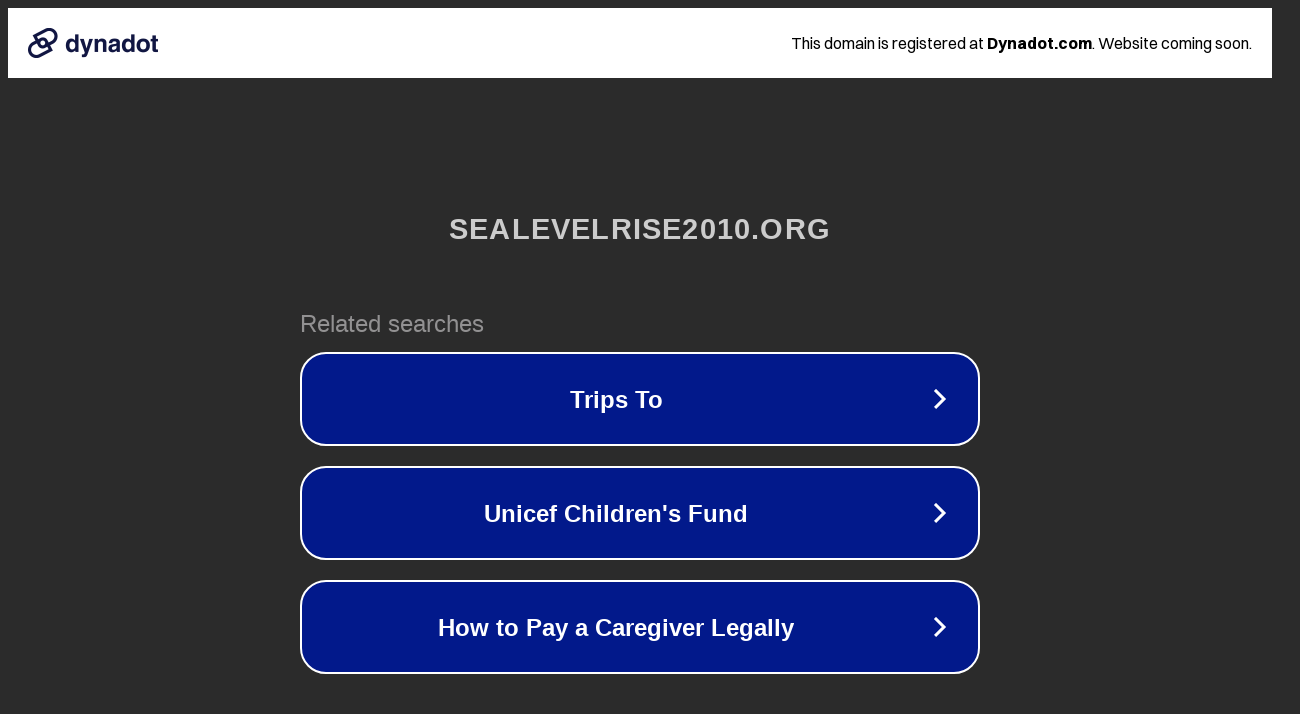

--- FILE ---
content_type: text/html; charset=utf-8
request_url: https://sealevelrise2010.org/ce-este-un-scurtcircuit-electric/
body_size: 1106
content:
<!doctype html>
<html data-adblockkey="MFwwDQYJKoZIhvcNAQEBBQADSwAwSAJBANDrp2lz7AOmADaN8tA50LsWcjLFyQFcb/P2Txc58oYOeILb3vBw7J6f4pamkAQVSQuqYsKx3YzdUHCvbVZvFUsCAwEAAQ==_WTaXY64oR1gwpwvFyPx+e+pbJ5DWkASzcUOXyc69gOT1A7uxNOrDSFjDxi79QbzOiwoQSZmm+nT3RqhIlm/eIQ==" lang="en" style="background: #2B2B2B;">
<head>
    <meta charset="utf-8">
    <meta name="viewport" content="width=device-width, initial-scale=1">
    <link rel="icon" href="[data-uri]">
    <link rel="preconnect" href="https://www.google.com" crossorigin>
</head>
<body>
<div id="target" style="opacity: 0"></div>
<script>window.park = "[base64]";</script>
<script src="/bkCRhPfmO.js"></script>
</body>
</html>
